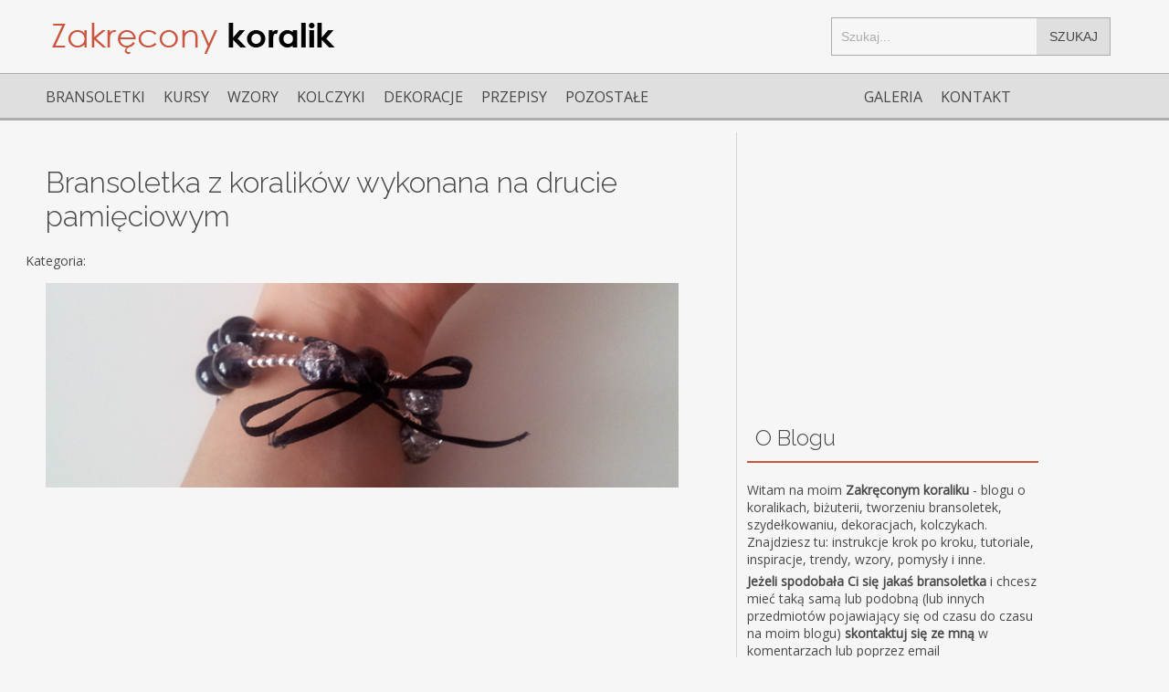

--- FILE ---
content_type: text/html; charset=UTF-8
request_url: https://www.zakreconykoralik.pl/3/
body_size: 10522
content:
<!DOCTYPE html>
<html lang="pl">

<head>
  
  <meta charset="utf-8">
  <meta name="viewport" content="width=device-width; initial-scale=1" />
  <link rel="stylesheet" href="https://www.zakreconykoralik.pl/wp-content/themes/zakreconykoralik/style.css" />
  <link rel="Shortcut icon" href="https://www.zakreconykoralik.pl/wp-content/themes/zakreconykoralik/img/miniatura.ico" />
  <link href="https://fonts.googleapis.com/css?family=Open+Sans:300,400&amp;subset=latin-ext" rel="stylesheet" />
  <link href="https://fonts.googleapis.com/css?family=Raleway:300,400&amp;subset=latin-ext" rel="stylesheet" />

  <script async src="//pagead2.googlesyndication.com/pagead/js/adsbygoogle.js"></script>
  <script>
    (adsbygoogle = window.adsbygoogle || []).push({
      google_ad_client: "ca-pub-9754625392340821",
      enable_page_level_ads: true
    });
  </script>

  <script type="text/javascript">
    (function (i, s, o, g, r, a, m) {
      i['GoogleAnalyticsObject'] = r;
      i[r] = i[r] || function () {
        (i[r].q = i[r].q || []).push(arguments)
      }, i[r].l = 1 * new Date();
      a = s.createElement(o),
        m = s.getElementsByTagName(o)[0];
      a.async = 1;
      a.src = g;
      m.parentNode.insertBefore(a, m)
    })(window, document, 'script', 'https://www.google-analytics.com/analytics.js', 'ga');
    ga('create', 'UA-39181634-1', 'auto');
    ga('send', 'pageview');
  </script>

  
	  	<style>img:is([sizes="auto" i], [sizes^="auto," i]) { contain-intrinsic-size: 3000px 1500px }</style>
	
		<!-- All in One SEO 4.7.8 - aioseo.com -->
		<title>Bransoletka z koralików wykonana na drucie pamięciowym | Zakręcony Koralik - Biżuteria, bransoletki, szydełkowanie, kolczyki.</title>
	<meta name="robots" content="max-image-preview:large" />
	<meta name="author" content="Zakręcony koralik"/>
	<link rel="canonical" href="https://www.zakreconykoralik.pl/3/" />
	<meta name="generator" content="All in One SEO (AIOSEO) 4.7.8" />
		<meta property="og:locale" content="pl_PL" />
		<meta property="og:site_name" content="Zakręcony Koralik - Biżuteria, bransoletki, szydełkowanie, kolczyki. | Blog o własnoręcznie tworzonej biżuterii (handmade). Znajdziesz tu kursy krok po kroku, instrukcje, tutoriale, inspiracje a także wzory do tworzenia bransoletek i kolczyków z koralików." />
		<meta property="og:type" content="article" />
		<meta property="og:title" content="Bransoletka z koralików wykonana na drucie pamięciowym | Zakręcony Koralik - Biżuteria, bransoletki, szydełkowanie, kolczyki." />
		<meta property="og:url" content="https://www.zakreconykoralik.pl/3/" />
		<meta property="article:published_time" content="2012-11-04T12:41:14+00:00" />
		<meta property="article:modified_time" content="2012-11-04T12:41:14+00:00" />
		<meta name="twitter:card" content="summary" />
		<meta name="twitter:title" content="Bransoletka z koralików wykonana na drucie pamięciowym | Zakręcony Koralik - Biżuteria, bransoletki, szydełkowanie, kolczyki." />
		<meta name="google" content="nositelinkssearchbox" />
		<script type="application/ld+json" class="aioseo-schema">
			{"@context":"https:\/\/schema.org","@graph":[{"@type":"BreadcrumbList","@id":"https:\/\/www.zakreconykoralik.pl\/3\/#breadcrumblist","itemListElement":[{"@type":"ListItem","@id":"https:\/\/www.zakreconykoralik.pl\/#listItem","position":1,"name":"Dom","item":"https:\/\/www.zakreconykoralik.pl\/","nextItem":{"@type":"ListItem","@id":"https:\/\/www.zakreconykoralik.pl\/3\/#listItem","name":"Bransoletka z koralik\u00f3w wykonana na drucie pami\u0119ciowym"}},{"@type":"ListItem","@id":"https:\/\/www.zakreconykoralik.pl\/3\/#listItem","position":2,"name":"Bransoletka z koralik\u00f3w wykonana na drucie pami\u0119ciowym","previousItem":{"@type":"ListItem","@id":"https:\/\/www.zakreconykoralik.pl\/#listItem","name":"Dom"}}]},{"@type":"ItemPage","@id":"https:\/\/www.zakreconykoralik.pl\/3\/#itempage","url":"https:\/\/www.zakreconykoralik.pl\/3\/","name":"Bransoletka z koralik\u00f3w wykonana na drucie pami\u0119ciowym | Zakr\u0119cony Koralik - Bi\u017cuteria, bransoletki, szyde\u0142kowanie, kolczyki.","inLanguage":"pl-PL","isPartOf":{"@id":"https:\/\/www.zakreconykoralik.pl\/#website"},"breadcrumb":{"@id":"https:\/\/www.zakreconykoralik.pl\/3\/#breadcrumblist"},"author":{"@id":"https:\/\/www.zakreconykoralik.pl\/author\/patrykk1gmail-com\/#author"},"creator":{"@id":"https:\/\/www.zakreconykoralik.pl\/author\/patrykk1gmail-com\/#author"},"datePublished":"2012-11-04T13:41:14+01:00","dateModified":"2012-11-04T13:41:14+01:00"},{"@type":"Organization","@id":"https:\/\/www.zakreconykoralik.pl\/#organization","name":"Zakr\u0119cony Koralik - Bi\u017cuteria, bransoletki, szyde\u0142kowanie, kolczyki.","description":"Blog o w\u0142asnor\u0119cznie tworzonej bi\u017cuterii (handmade). Znajdziesz tu kursy krok po kroku, instrukcje, tutoriale, inspiracje a tak\u017ce wzory do tworzenia bransoletek i kolczyk\u00f3w z koralik\u00f3w.","url":"https:\/\/www.zakreconykoralik.pl\/"},{"@type":"Person","@id":"https:\/\/www.zakreconykoralik.pl\/author\/patrykk1gmail-com\/#author","url":"https:\/\/www.zakreconykoralik.pl\/author\/patrykk1gmail-com\/","name":"Zakr\u0119cony koralik","image":{"@type":"ImageObject","@id":"https:\/\/www.zakreconykoralik.pl\/3\/#authorImage","url":"https:\/\/secure.gravatar.com\/avatar\/18f5179a297cdbe6cea7cad7e2006a38?s=96&d=mm&r=g","width":96,"height":96,"caption":"Zakr\u0119cony koralik"}},{"@type":"WebSite","@id":"https:\/\/www.zakreconykoralik.pl\/#website","url":"https:\/\/www.zakreconykoralik.pl\/","name":"Zakr\u0119cony Koralik - Bi\u017cuteria, bransoletki, szyde\u0142kowanie, kolczyki.","description":"Blog o w\u0142asnor\u0119cznie tworzonej bi\u017cuterii (handmade). Znajdziesz tu kursy krok po kroku, instrukcje, tutoriale, inspiracje a tak\u017ce wzory do tworzenia bransoletek i kolczyk\u00f3w z koralik\u00f3w.","inLanguage":"pl-PL","publisher":{"@id":"https:\/\/www.zakreconykoralik.pl\/#organization"}}]}
		</script>
		<!-- All in One SEO -->

<link rel="alternate" type="application/rss+xml" title="Zakręcony Koralik - Biżuteria, bransoletki, szydełkowanie, kolczyki. &raquo; Bransoletka z koralików wykonana na drucie pamięciowym Kanał z komentarzami" href="https://www.zakreconykoralik.pl/feed/?attachment_id=38" />
<script type="text/javascript">
/* <![CDATA[ */
window._wpemojiSettings = {"baseUrl":"https:\/\/s.w.org\/images\/core\/emoji\/15.0.3\/72x72\/","ext":".png","svgUrl":"https:\/\/s.w.org\/images\/core\/emoji\/15.0.3\/svg\/","svgExt":".svg","source":{"concatemoji":"https:\/\/www.zakreconykoralik.pl\/wp-includes\/js\/wp-emoji-release.min.js?ver=6.7.4"}};
/*! This file is auto-generated */
!function(i,n){var o,s,e;function c(e){try{var t={supportTests:e,timestamp:(new Date).valueOf()};sessionStorage.setItem(o,JSON.stringify(t))}catch(e){}}function p(e,t,n){e.clearRect(0,0,e.canvas.width,e.canvas.height),e.fillText(t,0,0);var t=new Uint32Array(e.getImageData(0,0,e.canvas.width,e.canvas.height).data),r=(e.clearRect(0,0,e.canvas.width,e.canvas.height),e.fillText(n,0,0),new Uint32Array(e.getImageData(0,0,e.canvas.width,e.canvas.height).data));return t.every(function(e,t){return e===r[t]})}function u(e,t,n){switch(t){case"flag":return n(e,"\ud83c\udff3\ufe0f\u200d\u26a7\ufe0f","\ud83c\udff3\ufe0f\u200b\u26a7\ufe0f")?!1:!n(e,"\ud83c\uddfa\ud83c\uddf3","\ud83c\uddfa\u200b\ud83c\uddf3")&&!n(e,"\ud83c\udff4\udb40\udc67\udb40\udc62\udb40\udc65\udb40\udc6e\udb40\udc67\udb40\udc7f","\ud83c\udff4\u200b\udb40\udc67\u200b\udb40\udc62\u200b\udb40\udc65\u200b\udb40\udc6e\u200b\udb40\udc67\u200b\udb40\udc7f");case"emoji":return!n(e,"\ud83d\udc26\u200d\u2b1b","\ud83d\udc26\u200b\u2b1b")}return!1}function f(e,t,n){var r="undefined"!=typeof WorkerGlobalScope&&self instanceof WorkerGlobalScope?new OffscreenCanvas(300,150):i.createElement("canvas"),a=r.getContext("2d",{willReadFrequently:!0}),o=(a.textBaseline="top",a.font="600 32px Arial",{});return e.forEach(function(e){o[e]=t(a,e,n)}),o}function t(e){var t=i.createElement("script");t.src=e,t.defer=!0,i.head.appendChild(t)}"undefined"!=typeof Promise&&(o="wpEmojiSettingsSupports",s=["flag","emoji"],n.supports={everything:!0,everythingExceptFlag:!0},e=new Promise(function(e){i.addEventListener("DOMContentLoaded",e,{once:!0})}),new Promise(function(t){var n=function(){try{var e=JSON.parse(sessionStorage.getItem(o));if("object"==typeof e&&"number"==typeof e.timestamp&&(new Date).valueOf()<e.timestamp+604800&&"object"==typeof e.supportTests)return e.supportTests}catch(e){}return null}();if(!n){if("undefined"!=typeof Worker&&"undefined"!=typeof OffscreenCanvas&&"undefined"!=typeof URL&&URL.createObjectURL&&"undefined"!=typeof Blob)try{var e="postMessage("+f.toString()+"("+[JSON.stringify(s),u.toString(),p.toString()].join(",")+"));",r=new Blob([e],{type:"text/javascript"}),a=new Worker(URL.createObjectURL(r),{name:"wpTestEmojiSupports"});return void(a.onmessage=function(e){c(n=e.data),a.terminate(),t(n)})}catch(e){}c(n=f(s,u,p))}t(n)}).then(function(e){for(var t in e)n.supports[t]=e[t],n.supports.everything=n.supports.everything&&n.supports[t],"flag"!==t&&(n.supports.everythingExceptFlag=n.supports.everythingExceptFlag&&n.supports[t]);n.supports.everythingExceptFlag=n.supports.everythingExceptFlag&&!n.supports.flag,n.DOMReady=!1,n.readyCallback=function(){n.DOMReady=!0}}).then(function(){return e}).then(function(){var e;n.supports.everything||(n.readyCallback(),(e=n.source||{}).concatemoji?t(e.concatemoji):e.wpemoji&&e.twemoji&&(t(e.twemoji),t(e.wpemoji)))}))}((window,document),window._wpemojiSettings);
/* ]]> */
</script>
<style id='wp-emoji-styles-inline-css' type='text/css'>

	img.wp-smiley, img.emoji {
		display: inline !important;
		border: none !important;
		box-shadow: none !important;
		height: 1em !important;
		width: 1em !important;
		margin: 0 0.07em !important;
		vertical-align: -0.1em !important;
		background: none !important;
		padding: 0 !important;
	}
</style>
<link rel='stylesheet' id='wp-block-library-css' href='https://www.zakreconykoralik.pl/wp-includes/css/dist/block-library/style.min.css?ver=6.7.4' type='text/css' media='all' />
<style id='classic-theme-styles-inline-css' type='text/css'>
/*! This file is auto-generated */
.wp-block-button__link{color:#fff;background-color:#32373c;border-radius:9999px;box-shadow:none;text-decoration:none;padding:calc(.667em + 2px) calc(1.333em + 2px);font-size:1.125em}.wp-block-file__button{background:#32373c;color:#fff;text-decoration:none}
</style>
<style id='global-styles-inline-css' type='text/css'>
:root{--wp--preset--aspect-ratio--square: 1;--wp--preset--aspect-ratio--4-3: 4/3;--wp--preset--aspect-ratio--3-4: 3/4;--wp--preset--aspect-ratio--3-2: 3/2;--wp--preset--aspect-ratio--2-3: 2/3;--wp--preset--aspect-ratio--16-9: 16/9;--wp--preset--aspect-ratio--9-16: 9/16;--wp--preset--color--black: #000000;--wp--preset--color--cyan-bluish-gray: #abb8c3;--wp--preset--color--white: #ffffff;--wp--preset--color--pale-pink: #f78da7;--wp--preset--color--vivid-red: #cf2e2e;--wp--preset--color--luminous-vivid-orange: #ff6900;--wp--preset--color--luminous-vivid-amber: #fcb900;--wp--preset--color--light-green-cyan: #7bdcb5;--wp--preset--color--vivid-green-cyan: #00d084;--wp--preset--color--pale-cyan-blue: #8ed1fc;--wp--preset--color--vivid-cyan-blue: #0693e3;--wp--preset--color--vivid-purple: #9b51e0;--wp--preset--gradient--vivid-cyan-blue-to-vivid-purple: linear-gradient(135deg,rgba(6,147,227,1) 0%,rgb(155,81,224) 100%);--wp--preset--gradient--light-green-cyan-to-vivid-green-cyan: linear-gradient(135deg,rgb(122,220,180) 0%,rgb(0,208,130) 100%);--wp--preset--gradient--luminous-vivid-amber-to-luminous-vivid-orange: linear-gradient(135deg,rgba(252,185,0,1) 0%,rgba(255,105,0,1) 100%);--wp--preset--gradient--luminous-vivid-orange-to-vivid-red: linear-gradient(135deg,rgba(255,105,0,1) 0%,rgb(207,46,46) 100%);--wp--preset--gradient--very-light-gray-to-cyan-bluish-gray: linear-gradient(135deg,rgb(238,238,238) 0%,rgb(169,184,195) 100%);--wp--preset--gradient--cool-to-warm-spectrum: linear-gradient(135deg,rgb(74,234,220) 0%,rgb(151,120,209) 20%,rgb(207,42,186) 40%,rgb(238,44,130) 60%,rgb(251,105,98) 80%,rgb(254,248,76) 100%);--wp--preset--gradient--blush-light-purple: linear-gradient(135deg,rgb(255,206,236) 0%,rgb(152,150,240) 100%);--wp--preset--gradient--blush-bordeaux: linear-gradient(135deg,rgb(254,205,165) 0%,rgb(254,45,45) 50%,rgb(107,0,62) 100%);--wp--preset--gradient--luminous-dusk: linear-gradient(135deg,rgb(255,203,112) 0%,rgb(199,81,192) 50%,rgb(65,88,208) 100%);--wp--preset--gradient--pale-ocean: linear-gradient(135deg,rgb(255,245,203) 0%,rgb(182,227,212) 50%,rgb(51,167,181) 100%);--wp--preset--gradient--electric-grass: linear-gradient(135deg,rgb(202,248,128) 0%,rgb(113,206,126) 100%);--wp--preset--gradient--midnight: linear-gradient(135deg,rgb(2,3,129) 0%,rgb(40,116,252) 100%);--wp--preset--font-size--small: 13px;--wp--preset--font-size--medium: 20px;--wp--preset--font-size--large: 36px;--wp--preset--font-size--x-large: 42px;--wp--preset--spacing--20: 0.44rem;--wp--preset--spacing--30: 0.67rem;--wp--preset--spacing--40: 1rem;--wp--preset--spacing--50: 1.5rem;--wp--preset--spacing--60: 2.25rem;--wp--preset--spacing--70: 3.38rem;--wp--preset--spacing--80: 5.06rem;--wp--preset--shadow--natural: 6px 6px 9px rgba(0, 0, 0, 0.2);--wp--preset--shadow--deep: 12px 12px 50px rgba(0, 0, 0, 0.4);--wp--preset--shadow--sharp: 6px 6px 0px rgba(0, 0, 0, 0.2);--wp--preset--shadow--outlined: 6px 6px 0px -3px rgba(255, 255, 255, 1), 6px 6px rgba(0, 0, 0, 1);--wp--preset--shadow--crisp: 6px 6px 0px rgba(0, 0, 0, 1);}:where(.is-layout-flex){gap: 0.5em;}:where(.is-layout-grid){gap: 0.5em;}body .is-layout-flex{display: flex;}.is-layout-flex{flex-wrap: wrap;align-items: center;}.is-layout-flex > :is(*, div){margin: 0;}body .is-layout-grid{display: grid;}.is-layout-grid > :is(*, div){margin: 0;}:where(.wp-block-columns.is-layout-flex){gap: 2em;}:where(.wp-block-columns.is-layout-grid){gap: 2em;}:where(.wp-block-post-template.is-layout-flex){gap: 1.25em;}:where(.wp-block-post-template.is-layout-grid){gap: 1.25em;}.has-black-color{color: var(--wp--preset--color--black) !important;}.has-cyan-bluish-gray-color{color: var(--wp--preset--color--cyan-bluish-gray) !important;}.has-white-color{color: var(--wp--preset--color--white) !important;}.has-pale-pink-color{color: var(--wp--preset--color--pale-pink) !important;}.has-vivid-red-color{color: var(--wp--preset--color--vivid-red) !important;}.has-luminous-vivid-orange-color{color: var(--wp--preset--color--luminous-vivid-orange) !important;}.has-luminous-vivid-amber-color{color: var(--wp--preset--color--luminous-vivid-amber) !important;}.has-light-green-cyan-color{color: var(--wp--preset--color--light-green-cyan) !important;}.has-vivid-green-cyan-color{color: var(--wp--preset--color--vivid-green-cyan) !important;}.has-pale-cyan-blue-color{color: var(--wp--preset--color--pale-cyan-blue) !important;}.has-vivid-cyan-blue-color{color: var(--wp--preset--color--vivid-cyan-blue) !important;}.has-vivid-purple-color{color: var(--wp--preset--color--vivid-purple) !important;}.has-black-background-color{background-color: var(--wp--preset--color--black) !important;}.has-cyan-bluish-gray-background-color{background-color: var(--wp--preset--color--cyan-bluish-gray) !important;}.has-white-background-color{background-color: var(--wp--preset--color--white) !important;}.has-pale-pink-background-color{background-color: var(--wp--preset--color--pale-pink) !important;}.has-vivid-red-background-color{background-color: var(--wp--preset--color--vivid-red) !important;}.has-luminous-vivid-orange-background-color{background-color: var(--wp--preset--color--luminous-vivid-orange) !important;}.has-luminous-vivid-amber-background-color{background-color: var(--wp--preset--color--luminous-vivid-amber) !important;}.has-light-green-cyan-background-color{background-color: var(--wp--preset--color--light-green-cyan) !important;}.has-vivid-green-cyan-background-color{background-color: var(--wp--preset--color--vivid-green-cyan) !important;}.has-pale-cyan-blue-background-color{background-color: var(--wp--preset--color--pale-cyan-blue) !important;}.has-vivid-cyan-blue-background-color{background-color: var(--wp--preset--color--vivid-cyan-blue) !important;}.has-vivid-purple-background-color{background-color: var(--wp--preset--color--vivid-purple) !important;}.has-black-border-color{border-color: var(--wp--preset--color--black) !important;}.has-cyan-bluish-gray-border-color{border-color: var(--wp--preset--color--cyan-bluish-gray) !important;}.has-white-border-color{border-color: var(--wp--preset--color--white) !important;}.has-pale-pink-border-color{border-color: var(--wp--preset--color--pale-pink) !important;}.has-vivid-red-border-color{border-color: var(--wp--preset--color--vivid-red) !important;}.has-luminous-vivid-orange-border-color{border-color: var(--wp--preset--color--luminous-vivid-orange) !important;}.has-luminous-vivid-amber-border-color{border-color: var(--wp--preset--color--luminous-vivid-amber) !important;}.has-light-green-cyan-border-color{border-color: var(--wp--preset--color--light-green-cyan) !important;}.has-vivid-green-cyan-border-color{border-color: var(--wp--preset--color--vivid-green-cyan) !important;}.has-pale-cyan-blue-border-color{border-color: var(--wp--preset--color--pale-cyan-blue) !important;}.has-vivid-cyan-blue-border-color{border-color: var(--wp--preset--color--vivid-cyan-blue) !important;}.has-vivid-purple-border-color{border-color: var(--wp--preset--color--vivid-purple) !important;}.has-vivid-cyan-blue-to-vivid-purple-gradient-background{background: var(--wp--preset--gradient--vivid-cyan-blue-to-vivid-purple) !important;}.has-light-green-cyan-to-vivid-green-cyan-gradient-background{background: var(--wp--preset--gradient--light-green-cyan-to-vivid-green-cyan) !important;}.has-luminous-vivid-amber-to-luminous-vivid-orange-gradient-background{background: var(--wp--preset--gradient--luminous-vivid-amber-to-luminous-vivid-orange) !important;}.has-luminous-vivid-orange-to-vivid-red-gradient-background{background: var(--wp--preset--gradient--luminous-vivid-orange-to-vivid-red) !important;}.has-very-light-gray-to-cyan-bluish-gray-gradient-background{background: var(--wp--preset--gradient--very-light-gray-to-cyan-bluish-gray) !important;}.has-cool-to-warm-spectrum-gradient-background{background: var(--wp--preset--gradient--cool-to-warm-spectrum) !important;}.has-blush-light-purple-gradient-background{background: var(--wp--preset--gradient--blush-light-purple) !important;}.has-blush-bordeaux-gradient-background{background: var(--wp--preset--gradient--blush-bordeaux) !important;}.has-luminous-dusk-gradient-background{background: var(--wp--preset--gradient--luminous-dusk) !important;}.has-pale-ocean-gradient-background{background: var(--wp--preset--gradient--pale-ocean) !important;}.has-electric-grass-gradient-background{background: var(--wp--preset--gradient--electric-grass) !important;}.has-midnight-gradient-background{background: var(--wp--preset--gradient--midnight) !important;}.has-small-font-size{font-size: var(--wp--preset--font-size--small) !important;}.has-medium-font-size{font-size: var(--wp--preset--font-size--medium) !important;}.has-large-font-size{font-size: var(--wp--preset--font-size--large) !important;}.has-x-large-font-size{font-size: var(--wp--preset--font-size--x-large) !important;}
:where(.wp-block-post-template.is-layout-flex){gap: 1.25em;}:where(.wp-block-post-template.is-layout-grid){gap: 1.25em;}
:where(.wp-block-columns.is-layout-flex){gap: 2em;}:where(.wp-block-columns.is-layout-grid){gap: 2em;}
:root :where(.wp-block-pullquote){font-size: 1.5em;line-height: 1.6;}
</style>
<link rel='stylesheet' id='kk-star-ratings-css' href='https://www.zakreconykoralik.pl/wp-content/plugins/kk-star-ratings/src/core/public/css/kk-star-ratings.min.css?ver=5.4.10.2' type='text/css' media='all' />
<link rel='stylesheet' id='wp-lightbox-2.min.css-css' href='https://www.zakreconykoralik.pl/wp-content/plugins/wp-lightbox-2/styles/lightbox.min.pl_PL.css?ver=1.3.4' type='text/css' media='all' />
<link rel='stylesheet' id='wp-pagenavi-css' href='https://www.zakreconykoralik.pl/wp-content/plugins/wp-pagenavi/pagenavi-css.css?ver=2.70' type='text/css' media='all' />
<!--n2css--><!--n2js--><script type="text/javascript" src="https://www.zakreconykoralik.pl/wp-includes/js/jquery/jquery.min.js?ver=3.7.1" id="jquery-core-js"></script>
<script type="text/javascript" src="https://www.zakreconykoralik.pl/wp-includes/js/jquery/jquery-migrate.min.js?ver=3.4.1" id="jquery-migrate-js"></script>
<link rel="https://api.w.org/" href="https://www.zakreconykoralik.pl/wp-json/" /><link rel="alternate" title="JSON" type="application/json" href="https://www.zakreconykoralik.pl/wp-json/wp/v2/media/38" /><link rel="EditURI" type="application/rsd+xml" title="RSD" href="https://www.zakreconykoralik.pl/xmlrpc.php?rsd" />
<meta name="generator" content="WordPress 6.7.4" />
<link rel='shortlink' href='https://www.zakreconykoralik.pl/?p=38' />
<link rel="alternate" title="oEmbed (JSON)" type="application/json+oembed" href="https://www.zakreconykoralik.pl/wp-json/oembed/1.0/embed?url=https%3A%2F%2Fwww.zakreconykoralik.pl%2F3%2F" />
<link rel="alternate" title="oEmbed (XML)" type="text/xml+oembed" href="https://www.zakreconykoralik.pl/wp-json/oembed/1.0/embed?url=https%3A%2F%2Fwww.zakreconykoralik.pl%2F3%2F&#038;format=xml" />
<link rel="amphtml" href="https://www.zakreconykoralik.pl/3/?amp"></head>
<div id="fb-root"></div>
<script>
  (function (d, s, id) {
    var js, fjs = d.getElementsByTagName(s)[0];
    if (d.getElementById(id)) return;
    js = d.createElement(s);
    js.id = id;
    js.src = "//connect.facebook.net/pl_PL/sdk.js#xfbml=1&version=v2.8";
    fjs.parentNode.insertBefore(js, fjs);
  }(document, 'script', 'facebook-jssdk'));
</script>

<body>
  <div id="page">
    <header id="header">
      <a id="logo" href="https://www.zakreconykoralik.pl">
        <img src="/wp-content/themes/zakreconykoralik/img/koralik-logo5.png" alt="Logo zakręcony koralik">
      </a>
      <div id="searchform">
        <form id="formszukanie" method="get" action="https://www.zakreconykoralik.pl">
          <input type="text" title="szukaj" id="szukaj" name="s" id="s" onclick="this.value='';" onfocus="this.select()" onblur="this.value=!this.value?'Szukaj...':this.value;"
            value="Szukaj..." />
          <button id="wyslij">Szukaj</button>
        </form>
      </div><!-- end searchform -->
    </header><!-- end header -->
    <nav class="navbar">
      <div class="mainnav" id="mainnav_header">
        <div class="menu-menu-container"><ul id="menu-menu" class="menu"><li id="menu-item-2669" class="menu-item menu-item-type-taxonomy menu-item-object-category menu-item-has-children menu-item-2669"><a href="https://www.zakreconykoralik.pl/category/bransoletki/">Bransoletki</a>
<ul class="sub-menu">
	<li id="menu-item-2674" class="menu-item menu-item-type-taxonomy menu-item-object-category menu-item-2674"><a href="https://www.zakreconykoralik.pl/category/bransoletki/wezowa/">Wężowa</a></li>
	<li id="menu-item-2682" class="menu-item menu-item-type-taxonomy menu-item-object-category menu-item-2682"><a href="https://www.zakreconykoralik.pl/category/bransoletki/shamballa-bransoletki/">Shamballa</a></li>
	<li id="menu-item-2678" class="menu-item menu-item-type-taxonomy menu-item-object-category menu-item-2678"><a href="https://www.zakreconykoralik.pl/category/bransoletki/flat-spiral-bransoletki/">Flat spiral</a></li>
	<li id="menu-item-2676" class="menu-item menu-item-type-taxonomy menu-item-object-category menu-item-2676"><a href="https://www.zakreconykoralik.pl/category/bransoletki/gasieniczka-bransoletki/">Gąsieniczka</a></li>
	<li id="menu-item-2680" class="menu-item menu-item-type-taxonomy menu-item-object-category menu-item-2680"><a href="https://www.zakreconykoralik.pl/category/bransoletki/sznur-turecki-bransoletki/">Sznur turecki</a></li>
	<li id="menu-item-2681" class="menu-item menu-item-type-taxonomy menu-item-object-category menu-item-2681"><a href="https://www.zakreconykoralik.pl/category/bransoletki/peyote-bransoletki/">Peyote</a></li>
	<li id="menu-item-2677" class="menu-item menu-item-type-taxonomy menu-item-object-category menu-item-2677"><a href="https://www.zakreconykoralik.pl/category/bransoletki/crackle-bransoletki/">Crackle</a></li>
</ul>
</li>
<li id="menu-item-2683" class="menu-item menu-item-type-taxonomy menu-item-object-category menu-item-2683"><a href="https://www.zakreconykoralik.pl/category/kursy/">Kursy</a></li>
<li id="menu-item-2684" class="menu-item menu-item-type-taxonomy menu-item-object-category menu-item-2684"><a href="https://www.zakreconykoralik.pl/category/wzory/">Wzory</a></li>
<li id="menu-item-2670" class="menu-item menu-item-type-taxonomy menu-item-object-category menu-item-2670"><a href="https://www.zakreconykoralik.pl/category/kolczyki-2/">Kolczyki</a></li>
<li id="menu-item-2671" class="menu-item menu-item-type-taxonomy menu-item-object-category menu-item-2671"><a href="https://www.zakreconykoralik.pl/category/dekoracje/">Dekoracje</a></li>
<li id="menu-item-2675" class="menu-item menu-item-type-taxonomy menu-item-object-category menu-item-2675"><a href="https://www.zakreconykoralik.pl/category/przepisy/">Przepisy</a></li>
<li id="menu-item-2672" class="menu-item menu-item-type-taxonomy menu-item-object-category menu-item-2672"><a href="https://www.zakreconykoralik.pl/category/pozostale/">Pozostałe</a></li>
</ul></div>      </div><!-- end mainnav -->
      <div class="mainnav" id="mainnav_top">
        <div class="menu-menu-2-container"><ul id="menu-menu-2" class="menu"><li id="menu-item-2685" class="menu-item menu-item-type-post_type menu-item-object-page menu-item-2685"><a href="https://www.zakreconykoralik.pl/galeria/">Galeria</a></li>
<li id="menu-item-2686" class="menu-item menu-item-type-post_type menu-item-object-page menu-item-2686"><a href="https://www.zakreconykoralik.pl/kontakt/">Kontakt</a></li>
</ul></div>      </div><!-- end mainnav -->
    </nav><!-- end navbar -->  <div id="container_page">
    <div id="content">
              <div class="entry">
          <h1>Bransoletka z koralików wykonana na drucie pamięciowym</h1>
            Kategoria: &nbsp;</p>
                    <p class="attachment"><a href='https://www.zakreconykoralik.pl/wp-content/uploads/2012/10/3.png' rel="lightbox[38]"><img fetchpriority="high" decoding="async" width="760" height="246" src="https://www.zakreconykoralik.pl/wp-content/uploads/2012/10/3-900x291.png" class="attachment-medium size-medium" alt="Bransoletka z koralików wykonana na drucie pamięciowym" srcset="https://www.zakreconykoralik.pl/wp-content/uploads/2012/10/3-900x291.png 900w, https://www.zakreconykoralik.pl/wp-content/uploads/2012/10/3-768x248.png 768w, https://www.zakreconykoralik.pl/wp-content/uploads/2012/10/3.png 990w" sizes="(max-width: 760px) 100vw, 760px" /></a></p>
<div class="ads_google">
          <script async src="//pagead2.googlesyndication.com/pagead/js/adsbygoogle.js"></script>
          <!-- koralik-new-elast-koniecwpisu -->
            <ins class="adsbygoogle"
            style="display:block"
            data-ad-client="ca-pub-9754625392340821"
            data-ad-slot="2378044391"
            data-ad-format="auto"></ins>
            <script>
            (adsbygoogle = window.adsbygoogle || []).push({});
            </script>
        </div>          <div class="clear"></div>
        </div> <!-- end entry -->
            
<!-- You can start editing here. -->


			<!-- If comments are open, but there are no comments. -->

	
	<div id="respond" class="comment-respond">
		<h3 id="reply-title" class="comment-reply-title">Dodaj komentarz <small><a rel="nofollow" id="cancel-comment-reply-link" href="/3/#respond" style="display:none;">Anuluj pisanie odpowiedzi</a></small></h3><form action="https://www.zakreconykoralik.pl/wp-comments-post.php" method="post" id="commentform" class="comment-form"><p class="comment-notes"><span id="email-notes">Twój adres e-mail nie zostanie opublikowany.</span> <span class="required-field-message">Wymagane pola są oznaczone <span class="required">*</span></span></p><p class="comment-form-comment"><label for="comment">Komentarz <span class="required">*</span></label> <textarea id="comment" name="comment" cols="45" rows="8" maxlength="65525" required="required"></textarea></p><p class="comment-form-author"><label for="author">Nazwa <span class="required">*</span></label> <input id="author" name="author" type="text" value="" size="30" maxlength="245" autocomplete="name" required="required" /></p>
<p class="comment-form-email"><label for="email">E-mail <span class="required">*</span></label> <input id="email" name="email" type="text" value="" size="30" maxlength="100" aria-describedby="email-notes" autocomplete="email" required="required" /></p>
<p class="comment-form-url"><label for="url">Witryna internetowa</label> <input id="url" name="url" type="text" value="" size="30" maxlength="200" autocomplete="url" /></p>
<p class="form-submit"><input name="submit" type="submit" id="submit" class="submit" value="Opublikuj komentarz" /> <input type='hidden' name='comment_post_ID' value='38' id='comment_post_ID' />
<input type='hidden' name='comment_parent' id='comment_parent' value='0' />
</p></form>	</div><!-- #respond -->
	    </div> <!-- end content -->
    <div id="sidebar">

<div id="text-7" class="widget widget_text">			<div class="textwidget"><script async src="//pagead2.googlesyndication.com/pagead/js/adsbygoogle.js"></script>
<!-- koralik-new-336-sidebar -->
<ins class="adsbygoogle"
     style="display:inline-block;width:336px;height:280px"
     data-ad-client="ca-pub-9754625392340821"
     data-ad-slot="8762655191"></ins>
<script>
(adsbygoogle = window.adsbygoogle || []).push({});
</script></div>
		</div><div id="text-2" class="widget widget_text"><h2 class="widgettitle">O Blogu</h2>			<div class="textwidget">Witam na moim <b>Zakręconym koraliku</b> - blogu o koralikach, biżuterii, tworzeniu bransoletek, szydełkowaniu, dekoracjach, kolczykach. Znajdziesz tu: instrukcje krok po kroku, tutoriale, inspiracje, trendy, wzory, pomysły i inne.
<p>
<b>Jeżeli spodobała Ci się jakaś bransoletka</b> i chcesz mieć taką samą lub podobną (lub innych przedmiotów pojawiający się od czasu do czasu na moim blogu) <b>skontaktuj się ze mną</b> w komentarzach  lub poprzez email <b>&#107;onta&#107;&#116;&#64;&#122;&#97;k&#114;econ&#121;&#107;&#111;&#114;ali&#107;.&#112;l</b> :)</div>
		</div>
        <style>
            .JPV_list {
                overflow: hidden;
            }

            .JPV_thumbnail {
                width: 45%;
            }

            .JPV_thumbnail > .JPV_thumbnail_img {
                max-width: 125px;
                height: auto;
            }

            .JPV_thumbnail + .JPV_text {
                width: 45%;
                padding-bottom: 10px;
                text-align: center;
                margin-top: -5px;
            }

            .JPV_thumbnail_title {
                float: left;
                width: 21.276596%;
            }

            .JPV_thumbnail_title > .JPV_thumbnail_img {
                max-width: 40px;
                height: auto;
            }

            .JPV_thumbnail_title + .JPV_text {
                float: right;
                width: 73.404255%;
                padding-bottom: 10px;
            }
        </style>

        <div id="jetpack-post-views-widget-5" class="widget jetpack-post-views"><h2 class="widgettitle">Najpopularniejsze wpisy</h2><ul><li class="JPV_list"><a href="https://www.zakreconykoralik.pl/jak-zrobic-bransoletke-z-koralikow-metoda-peyote-krok-po-kroku-tutorial/" title="Jak zrobić bransoletkę z koralików metodą Peyote (krok po kroku, tutorial) ?" class="JPV_thumbnail_title"><img src="https://www.zakreconykoralik.pl/wp-content/uploads/2013/03/IMG_0037-750x507.jpg" class="JPV_thumbnail_img"/></a><div class="JPV_text"><a href="https://www.zakreconykoralik.pl/jak-zrobic-bransoletke-z-koralikow-metoda-peyote-krok-po-kroku-tutorial/" title="Jak zrobić bransoletkę z koralików metodą Peyote (krok po kroku, tutorial) ?">Jak zrobić bransoletkę z koralików metodą Peyote (krok po kroku, tutorial) ?</a></li><li class="JPV_list"><a href="https://www.zakreconykoralik.pl/darmowy-program-do-tworzenia-wzorow-bransoletek-z-koralikow/" title="Darmowy program do tworzenia wzorów bransoletek z koralików" class="JPV_thumbnail_title"><img src="https://www.zakreconykoralik.pl/wp-content/uploads/2014/02/wzor-bransoletka-wezowa-777x507.jpg" class="JPV_thumbnail_img"/></a><div class="JPV_text"><a href="https://www.zakreconykoralik.pl/darmowy-program-do-tworzenia-wzorow-bransoletek-z-koralikow/" title="Darmowy program do tworzenia wzorów bransoletek z koralików">Darmowy program do tworzenia wzorów bransoletek z koralików</a></li><li class="JPV_list"><a href="https://www.zakreconykoralik.pl/jak-wykonac-bransoletke-technika-makrama/" title="Jak wykonać bransoletkę techniką MAKRAMA krok po kroku (instrukcja)" class="JPV_thumbnail_title"><img src="https://www.zakreconykoralik.pl/wp-content/uploads/2012/12/MAKRAMA-52-760x507.jpg" class="JPV_thumbnail_img"/></a><div class="JPV_text"><a href="https://www.zakreconykoralik.pl/jak-wykonac-bransoletke-technika-makrama/" title="Jak wykonać bransoletkę techniką MAKRAMA krok po kroku (instrukcja)">Jak wykonać bransoletkę techniką MAKRAMA krok po kroku (instrukcja)</a></li><li class="JPV_list"><a href="https://www.zakreconykoralik.pl/gasieniczka-czarno-zlota-sznur-szydelkowo-koralikowy/" title="Gąsieniczka czarno złota &#8211; sznur szydełkowo-koralikowy" class="JPV_thumbnail_title"><img src="https://www.zakreconykoralik.pl/wp-content/uploads/2013/04/IMG_0088-760x507.jpg" class="JPV_thumbnail_img"/></a><div class="JPV_text"><a href="https://www.zakreconykoralik.pl/gasieniczka-czarno-zlota-sznur-szydelkowo-koralikowy/" title="Gąsieniczka czarno złota &#8211; sznur szydełkowo-koralikowy">Gąsieniczka czarno złota &#8211; sznur szydełkowo-koralikowy</a></li><li class="JPV_list"><a href="https://www.zakreconykoralik.pl/wzory-wezowych-bransoletek-z-koralikow/" title="Wzory wężowych bransoletek z koralików" class="JPV_thumbnail_title"><img src="https://www.zakreconykoralik.pl/wp-content/uploads/2013/04/serca-318x507.png" class="JPV_thumbnail_img"/></a><div class="JPV_text"><a href="https://www.zakreconykoralik.pl/wzory-wezowych-bransoletek-z-koralikow/" title="Wzory wężowych bransoletek z koralików">Wzory wężowych bransoletek z koralików</a></li><li class="JPV_list"><a href="https://www.zakreconykoralik.pl/wezowa-bransoletka-z-koralikow-robiona-na-szydelku-laciata-wzor/" title="Wężowa bransoletka z koralików robiona na szydełku &#8222;Łaciata&#8221; + wzór" class="JPV_thumbnail_title"><img src="https://www.zakreconykoralik.pl/wp-content/uploads/2013/06/wezowa-bransoletka-z-koralikow-na-szydelku-laciata-wzor-760x507.jpg" class="JPV_thumbnail_img"/></a><div class="JPV_text"><a href="https://www.zakreconykoralik.pl/wezowa-bransoletka-z-koralikow-robiona-na-szydelku-laciata-wzor/" title="Wężowa bransoletka z koralików robiona na szydełku &#8222;Łaciata&#8221; + wzór">Wężowa bransoletka z koralików robiona na szydełku &#8222;Łaciata&#8221; + wzór</a></li><li class="JPV_list"><a href="https://www.zakreconykoralik.pl/sznur-turecki-wykonany-za-pomoca-szydelka-bransoletka-niczym-z-basni-z-tysiaca-i-jednej-nocy/" title="Sznur turecki wykonany za pomocą szydełka &#8211; bransoletka niczym z &#8222;Baśni z tysiąca i jednej nocy&#8221;" class="JPV_thumbnail_title"><img src="https://www.zakreconykoralik.pl/wp-content/uploads/2013/05/1-IMG_0040-760x507.jpg" class="JPV_thumbnail_img"/></a><div class="JPV_text"><a href="https://www.zakreconykoralik.pl/sznur-turecki-wykonany-za-pomoca-szydelka-bransoletka-niczym-z-basni-z-tysiaca-i-jednej-nocy/" title="Sznur turecki wykonany za pomocą szydełka &#8211; bransoletka niczym z &#8222;Baśni z tysiąca i jednej nocy&#8221;">Sznur turecki wykonany za pomocą szydełka &#8211; bransoletka niczym z &#8222;Baśni z tysiąca i jednej nocy&#8221;</a></li><li class="JPV_list"><a href="https://www.zakreconykoralik.pl/wieczorowa-elegancja-bransoletka-koralikowa-z-zawieszka/" title="Wieczorowa elegancja &#8211; bransoletka koralikowa z zawieszką" class="JPV_thumbnail_title"><img src="https://www.zakreconykoralik.pl/wp-content/uploads/2016/08/Wiosenna-elegancja-bransoletka-koralikowa-z-zawieszka-10-760x507.jpg" class="JPV_thumbnail_img"/></a><div class="JPV_text"><a href="https://www.zakreconykoralik.pl/wieczorowa-elegancja-bransoletka-koralikowa-z-zawieszka/" title="Wieczorowa elegancja &#8211; bransoletka koralikowa z zawieszką">Wieczorowa elegancja &#8211; bransoletka koralikowa z zawieszką</a></li><li class="JPV_list"><a href="https://www.zakreconykoralik.pl/jak-zrobic-bransoletke-jarzebinka/" title="Jak zrobić bransoletkę &#8222;Jarzębinka&#8221; krok po kroku (instrukcja)" class="JPV_thumbnail_title"><img src="https://www.zakreconykoralik.pl/wp-content/uploads/2013/01/017-748x507.jpg" class="JPV_thumbnail_img"/></a><div class="JPV_text"><a href="https://www.zakreconykoralik.pl/jak-zrobic-bransoletke-jarzebinka/" title="Jak zrobić bransoletkę &#8222;Jarzębinka&#8221; krok po kroku (instrukcja)">Jak zrobić bransoletkę &#8222;Jarzębinka&#8221; krok po kroku (instrukcja)</a></li><li class="JPV_list"><a href="https://www.zakreconykoralik.pl/gasieniczka-sznur-szydelkowo-koralikowy-wzor-bransoletki/" title="Gąsieniczka &#8211; sznur szydełkowo &#8211; koralikowy, wzór bransoletki" class="JPV_thumbnail_title"><img src="https://www.zakreconykoralik.pl/wp-content/uploads/2014/02/wzor-bransoletki-gasieniczka-z-koralikow-900x507.png" class="JPV_thumbnail_img"/></a><div class="JPV_text"><a href="https://www.zakreconykoralik.pl/gasieniczka-sznur-szydelkowo-koralikowy-wzor-bransoletki/" title="Gąsieniczka &#8211; sznur szydełkowo &#8211; koralikowy, wzór bransoletki">Gąsieniczka &#8211; sznur szydełkowo &#8211; koralikowy, wzór bransoletki</a></li></ul></div><div id="text-6" class="widget widget_text"><h2 class="widgettitle">Facebook</h2>			<div class="textwidget"><div class="fb-like-box" data-href="https://www.facebook.com/ZakreconyKoralik" data-width="320" data-height="260" data-show-faces="true" data-stream="false" data-show-border="false" data-header="false"></div></div>
		</div><div id="block-2" class="widget widget_block">
<h2 class="wp-block-heading">Polecam</h2>
</div><div id="block-3" class="widget widget_block widget_media_image">
<figure class="wp-block-image"><a href="https://www.korallo.pl " target="_blank" rel="”nofollow”"><img decoding="async" src="https://www.zakreconykoralik.pl/wp-content/uploads/2013/04/wspolpraca1-korallo2.jpg" alt="współpraca z korallo"/></a></figure>
</div><div id="block-4" class="widget widget_block widget_media_image">
<figure class="wp-block-image"><a href="https://marmad.pl" target="_blank" rel="”nofollow”"><img decoding="async" src="https://www.zakreconykoralik.pl/wp-content/uploads/2013/08/marmad2.jpg" alt="współpraca z marmad"/></a></figure>
</div><div id="block-5" class="widget widget_block"><div class="ads">


</div></div><div id="block-6" class="widget widget_block widget_text">
<p><a href="https://spis-blogow-handmade.blogspot.com" target="_blank" title="Spis blogów handmade" alt="Spis blogów handmade, rękodzieło"> <img decoding="async" src="https://1.bp.blogspot.com/-wuC-7iTo6lY/UWLeqT-o0QI/AAAAAAAAAcM/nIueIH1uOdI/s1600/spis-blogow4.png" alt="współpraca z spis blogów handmade"> </a></p>
</div>
</div> <!-- end sidebar -->
          <div class="clear"></div>
    </div> <!-- end container -->
    <footer>
      <div class="footer_widget">
        <aside id="text-4" class="widget widget_text">			<div class="textwidget"><div class="footer_img"><img src="https://www.zakreconykoralik.pl/wp-content/themes/zakreconykoralik/img/koralikminiaturka.png" title="" alt="logo zakręcony koralik"><img src="https://www.zakreconykoralik.pl/wp-content/themes/zakreconykoralik/img/koralik-logo4.png" title="" alt="zakręcony koralik"></div></div>
		</aside>      </div>
      <div class="footer_widget">
        <aside id="text-5" class="widget widget_text"><h3 class="widget-title">Prawa autorskie</h3>			<div class="textwidget">Wszystkie zdjęcia i teksty są własnością autorki blogu. Kopiowanie, przetwarzanie i rozpowszechnianie bez wiedzy i zgody autorki blogu jest zabronione (Ustawa z dnia 4 lutego 1994 roku o prawie autorskim i prawach pokrewnych).
Jeśli chcesz je wykorzystać to proszę napisz do mnie lub podaj źródło ich pochodzenia.</div>
		</aside>      </div>
      <div class="footer_widget">
        <aside id="categories-2" class="widget widget_categories"><h3 class="widget-title">Kategorie</h3>
			<ul>
					<li class="cat-item cat-item-2"><a href="https://www.zakreconykoralik.pl/category/bransoletki/">Bransoletki</a>
</li>
	<li class="cat-item cat-item-3"><a href="https://www.zakreconykoralik.pl/category/bransoletki/crackle-bransoletki/">Crackle</a>
</li>
	<li class="cat-item cat-item-4"><a href="https://www.zakreconykoralik.pl/category/dekoracje/">Dekoracje</a>
</li>
	<li class="cat-item cat-item-5"><a href="https://www.zakreconykoralik.pl/category/bransoletki/flat-spiral-bransoletki/">Flat spiral</a>
</li>
	<li class="cat-item cat-item-6"><a href="https://www.zakreconykoralik.pl/category/bransoletki/gasieniczka-bransoletki/">Gąsieniczka</a>
</li>
	<li class="cat-item cat-item-7"><a href="https://www.zakreconykoralik.pl/category/kolczyki-2/">Kolczyki</a>
</li>
	<li class="cat-item cat-item-8"><a href="https://www.zakreconykoralik.pl/category/kursy/">Kursy</a>
</li>
	<li class="cat-item cat-item-9"><a href="https://www.zakreconykoralik.pl/category/bransoletki/makrama/">Makrama</a>
</li>
	<li class="cat-item cat-item-10"><a href="https://www.zakreconykoralik.pl/category/bransoletki/peyote-bransoletki/">Peyote</a>
</li>
	<li class="cat-item cat-item-11"><a href="https://www.zakreconykoralik.pl/category/pozostale/">Pozostałe</a>
</li>
	<li class="cat-item cat-item-12"><a href="https://www.zakreconykoralik.pl/category/przepisy/">Przepisy</a>
</li>
	<li class="cat-item cat-item-13"><a href="https://www.zakreconykoralik.pl/category/bransoletki/shamballa-bransoletki/">Shamballa</a>
</li>
	<li class="cat-item cat-item-14"><a href="https://www.zakreconykoralik.pl/category/bransoletki/sznur-turecki-bransoletki/">Sznur turecki</a>
</li>
	<li class="cat-item cat-item-15"><a href="https://www.zakreconykoralik.pl/category/bransoletki/wezowa/">Wężowa</a>
</li>
	<li class="cat-item cat-item-16"><a href="https://www.zakreconykoralik.pl/category/wzory/">Wzory</a>
</li>
			</ul>

			</aside><aside id="pages-2" class="widget widget_pages"><h3 class="widget-title">Strony</h3>
			<ul>
				<li class="page_item page-item-2419"><a href="https://www.zakreconykoralik.pl/galeria/">Galeria</a></li>
<li class="page_item page-item-11"><a href="https://www.zakreconykoralik.pl/kontakt/">Kontakt</a></li>
<li class="page_item page-item-1443"><a href="https://www.zakreconykoralik.pl/polityka-prywatnosci/">Polityka prywatności</a></li>
<li class="page_item page-item-1104"><a href="https://www.zakreconykoralik.pl/wspolpraca/">Współpraca</a></li>
			</ul>

			</aside>      </div>
      <div class="clear"></div>
    </footer>
    <div id="footer_bottom">
      <p>Zakręcony koralik - Blog o koralikach, biżuterii, szydełkowaniu, tworzeniu bransoletek, dekoracji, kolczyków i robótkach ręcznych | Realizacja: <a href="https://www.klowan.tk" title="Projektowanie stron internetowych">www.klowan.tk</a><a class="a" alt="" href="javascript:scroll(0,0);"> DO GÓRY </a></p>
    </div> <!-- end footer_bottom -->
  </div> <!-- end page -->
  <script type="text/javascript" id="kk-star-ratings-js-extra">
/* <![CDATA[ */
var kk_star_ratings = {"action":"kk-star-ratings","endpoint":"https:\/\/www.zakreconykoralik.pl\/wp-admin\/admin-ajax.php","nonce":"c9d27a8f8e"};
/* ]]> */
</script>
<script type="text/javascript" src="https://www.zakreconykoralik.pl/wp-content/plugins/kk-star-ratings/src/core/public/js/kk-star-ratings.min.js?ver=5.4.10.2" id="kk-star-ratings-js"></script>
<script type="text/javascript" id="wp-jquery-lightbox-js-extra">
/* <![CDATA[ */
var JQLBSettings = {"fitToScreen":"1","resizeSpeed":"400","displayDownloadLink":"0","navbarOnTop":"0","loopImages":"","resizeCenter":"","marginSize":"0","linkTarget":"","help":"","prevLinkTitle":"previous image","nextLinkTitle":"next image","prevLinkText":"\u00ab Previous","nextLinkText":"Next \u00bb","closeTitle":"close image gallery","image":"Image ","of":" of ","download":"Download","jqlb_overlay_opacity":"80","jqlb_overlay_color":"#000000","jqlb_overlay_close":"1","jqlb_border_width":"10","jqlb_border_color":"#ffffff","jqlb_border_radius":"0","jqlb_image_info_background_transparency":"100","jqlb_image_info_bg_color":"#ffffff","jqlb_image_info_text_color":"#000000","jqlb_image_info_text_fontsize":"10","jqlb_show_text_for_image":"1","jqlb_next_image_title":"next image","jqlb_previous_image_title":"previous image","jqlb_next_button_image":"https:\/\/www.zakreconykoralik.pl\/wp-content\/plugins\/wp-lightbox-2\/styles\/images\/pl_PL\/next.gif","jqlb_previous_button_image":"https:\/\/www.zakreconykoralik.pl\/wp-content\/plugins\/wp-lightbox-2\/styles\/images\/pl_PL\/prev.gif","jqlb_maximum_width":"","jqlb_maximum_height":"","jqlb_show_close_button":"1","jqlb_close_image_title":"close image gallery","jqlb_close_image_max_heght":"22","jqlb_image_for_close_lightbox":"https:\/\/www.zakreconykoralik.pl\/wp-content\/plugins\/wp-lightbox-2\/styles\/images\/pl_PL\/closelabel.gif","jqlb_keyboard_navigation":"1","jqlb_popup_size_fix":"0"};
/* ]]> */
</script>
<script type="text/javascript" src="https://www.zakreconykoralik.pl/wp-content/plugins/wp-lightbox-2/js/dist/wp-lightbox-2.min.js?ver=1.3.4.1" id="wp-jquery-lightbox-js"></script>
</body>
</html>


--- FILE ---
content_type: text/html; charset=utf-8
request_url: https://www.google.com/recaptcha/api2/aframe
body_size: 268
content:
<!DOCTYPE HTML><html><head><meta http-equiv="content-type" content="text/html; charset=UTF-8"></head><body><script nonce="_zMre_QT5UM6kS5qvCoVIA">/** Anti-fraud and anti-abuse applications only. See google.com/recaptcha */ try{var clients={'sodar':'https://pagead2.googlesyndication.com/pagead/sodar?'};window.addEventListener("message",function(a){try{if(a.source===window.parent){var b=JSON.parse(a.data);var c=clients[b['id']];if(c){var d=document.createElement('img');d.src=c+b['params']+'&rc='+(localStorage.getItem("rc::a")?sessionStorage.getItem("rc::b"):"");window.document.body.appendChild(d);sessionStorage.setItem("rc::e",parseInt(sessionStorage.getItem("rc::e")||0)+1);localStorage.setItem("rc::h",'1768730880325');}}}catch(b){}});window.parent.postMessage("_grecaptcha_ready", "*");}catch(b){}</script></body></html>